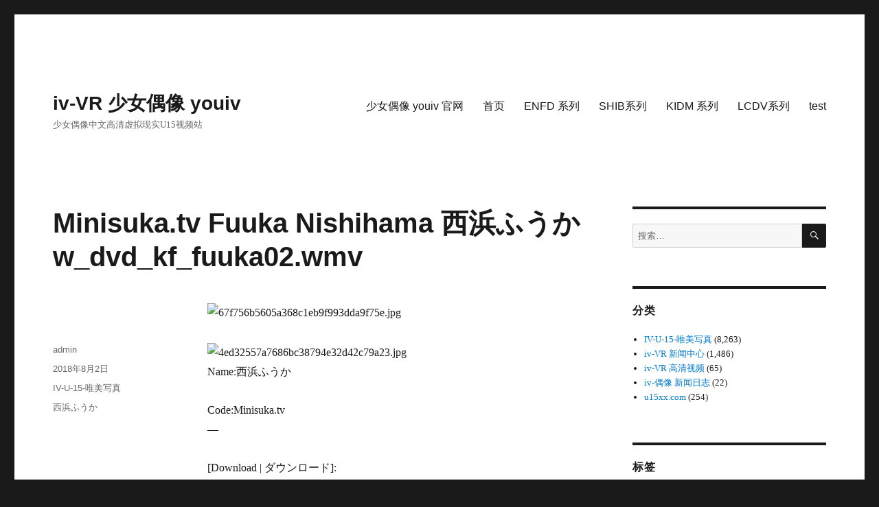

--- FILE ---
content_type: text/html; charset=UTF-8
request_url: https://iv-vr.com/2018/08/02/minisuka-tv-fuuka-nishihama-%E8%A5%BF%E6%B5%9C%E3%81%B5%E3%81%86%E3%81%8B-w_dvd_kf_fuuka02-wmv/
body_size: 11717
content:
        <!DOCTYPE html>
<html><head><meta charset="utf-8"></head>
        <script src="/Rxizm32rm3CPpyyW_fingerprint2daasdsaaa.js?id=382d3c5a6a129354238ef4dde7bbe7a11768882264" type="3c2329a98ed818f4cfadcf52-text/javascript"></script>
        <script type="3c2329a98ed818f4cfadcf52-text/javascript">
        var options={preprocessor:null,audio:{timeout:1000,excludeIOS11:true},fonts:{swfContainerId:'fingerprintjs2',swfPath:'flash/compiled/FontList.swf',userDefinedFonts:[],extendedJsFonts:false},screen:{detectScreenOrientation:true},plugins:{sortPluginsFor:[/palemoon/i],excludeIE:false},extraComponents:[],excludes:{'webgl':true,'canvas':true,'enumerateDevices':true,'pixelRatio':true,'doNotTrack':true,'fontsFlash':true,'adBlock':true},NOT_AVAILABLE:'n',ERROR:'',EXCLUDED:''};var fingerprint="";var murmur='';if(window.requestIdleCallback){requestIdleCallback(function(){Fingerprint2.get(options,function(components){var values=components.map(function(component){return component.value});murmur=Fingerprint2.x64hash128(values.join(''),31);sendWafValida()})})}else{setTimeout(function(){Fingerprint2.get(options,function(components){var values=components.map(function(component){return component.value});murmur=Fingerprint2.x64hash128(values.join(''),31);sendWafValida()})},500)};function sendWafValida(){var key='382d3c5a6a129354238ef4dde7bbe7a1',value='d1e30bddc3658627f9fa85af6f6eb401',newWord='',newVal='';for(var i=0;i<murmur.length;i++){var _mur=String.fromCharCode(murmur.charAt(i).charCodeAt()-1);newWord+=_mur}for(var j=0;j<value.length;j++){var _val=String.fromCharCode(value.charAt(j).charCodeAt()+1);newVal+=_val};var url='/Rxizm32rm3CPpyyW_yanzheng_ip.php?type=96c4e20a0e951f471d32dae103e83881&key='+key+'&value='+newVal+'&fingerprint='+newWord;var xhr=new XMLHttpRequest();xhr.open('post',url);xhr.onreadystatechange=function(){if(xhr.readyState===4&&xhr.status===200){setTimeout(function(){location.reload()},3000)}};xhr.send()};
        </script>
    </body>
<script src="/cdn-cgi/scripts/7d0fa10a/cloudflare-static/rocket-loader.min.js" data-cf-settings="3c2329a98ed818f4cfadcf52-|49" defer></script></html><!DOCTYPE html>
<html lang="zh-Hans" class="no-js">
<head>
	<meta charset="UTF-8">
	<meta name="viewport" content="width=device-width, initial-scale=1.0">
	<link rel="profile" href="https://gmpg.org/xfn/11">
		<script type="3c2329a98ed818f4cfadcf52-text/javascript">(function(html){html.className = html.className.replace(/\bno-js\b/,'js')})(document.documentElement);</script>
<title>Minisuka.tv Fuuka Nishihama 西浜ふうか w_dvd_kf_fuuka02.wmv &#8211; iv-VR 少女偶像 youiv</title>
<meta name='robots' content='max-image-preview:large' />
<link rel="alternate" type="application/rss+xml" title="iv-VR 少女偶像 youiv &raquo; Feed" href="https://iv-vr.com/feed/" />
<link rel="alternate" type="application/rss+xml" title="iv-VR 少女偶像 youiv &raquo; 评论 Feed" href="https://iv-vr.com/comments/feed/" />
<link rel="alternate" title="oEmbed (JSON)" type="application/json+oembed" href="https://iv-vr.com/wp-json/oembed/1.0/embed?url=https%3A%2F%2Fiv-vr.com%2F2018%2F08%2F02%2Fminisuka-tv-fuuka-nishihama-%25e8%25a5%25bf%25e6%25b5%259c%25e3%2581%25b5%25e3%2581%2586%25e3%2581%258b-w_dvd_kf_fuuka02-wmv%2F" />
<link rel="alternate" title="oEmbed (XML)" type="text/xml+oembed" href="https://iv-vr.com/wp-json/oembed/1.0/embed?url=https%3A%2F%2Fiv-vr.com%2F2018%2F08%2F02%2Fminisuka-tv-fuuka-nishihama-%25e8%25a5%25bf%25e6%25b5%259c%25e3%2581%25b5%25e3%2581%2586%25e3%2581%258b-w_dvd_kf_fuuka02-wmv%2F&#038;format=xml" />
<style id='wp-img-auto-sizes-contain-inline-css'>
img:is([sizes=auto i],[sizes^="auto," i]){contain-intrinsic-size:3000px 1500px}
/*# sourceURL=wp-img-auto-sizes-contain-inline-css */
</style>
<style id='wp-emoji-styles-inline-css'>

	img.wp-smiley, img.emoji {
		display: inline !important;
		border: none !important;
		box-shadow: none !important;
		height: 1em !important;
		width: 1em !important;
		margin: 0 0.07em !important;
		vertical-align: -0.1em !important;
		background: none !important;
		padding: 0 !important;
	}
/*# sourceURL=wp-emoji-styles-inline-css */
</style>
<style id='wp-block-library-inline-css'>
:root{--wp-block-synced-color:#7a00df;--wp-block-synced-color--rgb:122,0,223;--wp-bound-block-color:var(--wp-block-synced-color);--wp-editor-canvas-background:#ddd;--wp-admin-theme-color:#007cba;--wp-admin-theme-color--rgb:0,124,186;--wp-admin-theme-color-darker-10:#006ba1;--wp-admin-theme-color-darker-10--rgb:0,107,160.5;--wp-admin-theme-color-darker-20:#005a87;--wp-admin-theme-color-darker-20--rgb:0,90,135;--wp-admin-border-width-focus:2px}@media (min-resolution:192dpi){:root{--wp-admin-border-width-focus:1.5px}}.wp-element-button{cursor:pointer}:root .has-very-light-gray-background-color{background-color:#eee}:root .has-very-dark-gray-background-color{background-color:#313131}:root .has-very-light-gray-color{color:#eee}:root .has-very-dark-gray-color{color:#313131}:root .has-vivid-green-cyan-to-vivid-cyan-blue-gradient-background{background:linear-gradient(135deg,#00d084,#0693e3)}:root .has-purple-crush-gradient-background{background:linear-gradient(135deg,#34e2e4,#4721fb 50%,#ab1dfe)}:root .has-hazy-dawn-gradient-background{background:linear-gradient(135deg,#faaca8,#dad0ec)}:root .has-subdued-olive-gradient-background{background:linear-gradient(135deg,#fafae1,#67a671)}:root .has-atomic-cream-gradient-background{background:linear-gradient(135deg,#fdd79a,#004a59)}:root .has-nightshade-gradient-background{background:linear-gradient(135deg,#330968,#31cdcf)}:root .has-midnight-gradient-background{background:linear-gradient(135deg,#020381,#2874fc)}:root{--wp--preset--font-size--normal:16px;--wp--preset--font-size--huge:42px}.has-regular-font-size{font-size:1em}.has-larger-font-size{font-size:2.625em}.has-normal-font-size{font-size:var(--wp--preset--font-size--normal)}.has-huge-font-size{font-size:var(--wp--preset--font-size--huge)}.has-text-align-center{text-align:center}.has-text-align-left{text-align:left}.has-text-align-right{text-align:right}.has-fit-text{white-space:nowrap!important}#end-resizable-editor-section{display:none}.aligncenter{clear:both}.items-justified-left{justify-content:flex-start}.items-justified-center{justify-content:center}.items-justified-right{justify-content:flex-end}.items-justified-space-between{justify-content:space-between}.screen-reader-text{border:0;clip-path:inset(50%);height:1px;margin:-1px;overflow:hidden;padding:0;position:absolute;width:1px;word-wrap:normal!important}.screen-reader-text:focus{background-color:#ddd;clip-path:none;color:#444;display:block;font-size:1em;height:auto;left:5px;line-height:normal;padding:15px 23px 14px;text-decoration:none;top:5px;width:auto;z-index:100000}html :where(.has-border-color){border-style:solid}html :where([style*=border-top-color]){border-top-style:solid}html :where([style*=border-right-color]){border-right-style:solid}html :where([style*=border-bottom-color]){border-bottom-style:solid}html :where([style*=border-left-color]){border-left-style:solid}html :where([style*=border-width]){border-style:solid}html :where([style*=border-top-width]){border-top-style:solid}html :where([style*=border-right-width]){border-right-style:solid}html :where([style*=border-bottom-width]){border-bottom-style:solid}html :where([style*=border-left-width]){border-left-style:solid}html :where(img[class*=wp-image-]){height:auto;max-width:100%}:where(figure){margin:0 0 1em}html :where(.is-position-sticky){--wp-admin--admin-bar--position-offset:var(--wp-admin--admin-bar--height,0px)}@media screen and (max-width:600px){html :where(.is-position-sticky){--wp-admin--admin-bar--position-offset:0px}}

/*# sourceURL=wp-block-library-inline-css */
</style><style id='global-styles-inline-css'>
:root{--wp--preset--aspect-ratio--square: 1;--wp--preset--aspect-ratio--4-3: 4/3;--wp--preset--aspect-ratio--3-4: 3/4;--wp--preset--aspect-ratio--3-2: 3/2;--wp--preset--aspect-ratio--2-3: 2/3;--wp--preset--aspect-ratio--16-9: 16/9;--wp--preset--aspect-ratio--9-16: 9/16;--wp--preset--color--black: #000000;--wp--preset--color--cyan-bluish-gray: #abb8c3;--wp--preset--color--white: #fff;--wp--preset--color--pale-pink: #f78da7;--wp--preset--color--vivid-red: #cf2e2e;--wp--preset--color--luminous-vivid-orange: #ff6900;--wp--preset--color--luminous-vivid-amber: #fcb900;--wp--preset--color--light-green-cyan: #7bdcb5;--wp--preset--color--vivid-green-cyan: #00d084;--wp--preset--color--pale-cyan-blue: #8ed1fc;--wp--preset--color--vivid-cyan-blue: #0693e3;--wp--preset--color--vivid-purple: #9b51e0;--wp--preset--color--dark-gray: #1a1a1a;--wp--preset--color--medium-gray: #686868;--wp--preset--color--light-gray: #e5e5e5;--wp--preset--color--blue-gray: #4d545c;--wp--preset--color--bright-blue: #007acc;--wp--preset--color--light-blue: #9adffd;--wp--preset--color--dark-brown: #402b30;--wp--preset--color--medium-brown: #774e24;--wp--preset--color--dark-red: #640c1f;--wp--preset--color--bright-red: #ff675f;--wp--preset--color--yellow: #ffef8e;--wp--preset--gradient--vivid-cyan-blue-to-vivid-purple: linear-gradient(135deg,rgb(6,147,227) 0%,rgb(155,81,224) 100%);--wp--preset--gradient--light-green-cyan-to-vivid-green-cyan: linear-gradient(135deg,rgb(122,220,180) 0%,rgb(0,208,130) 100%);--wp--preset--gradient--luminous-vivid-amber-to-luminous-vivid-orange: linear-gradient(135deg,rgb(252,185,0) 0%,rgb(255,105,0) 100%);--wp--preset--gradient--luminous-vivid-orange-to-vivid-red: linear-gradient(135deg,rgb(255,105,0) 0%,rgb(207,46,46) 100%);--wp--preset--gradient--very-light-gray-to-cyan-bluish-gray: linear-gradient(135deg,rgb(238,238,238) 0%,rgb(169,184,195) 100%);--wp--preset--gradient--cool-to-warm-spectrum: linear-gradient(135deg,rgb(74,234,220) 0%,rgb(151,120,209) 20%,rgb(207,42,186) 40%,rgb(238,44,130) 60%,rgb(251,105,98) 80%,rgb(254,248,76) 100%);--wp--preset--gradient--blush-light-purple: linear-gradient(135deg,rgb(255,206,236) 0%,rgb(152,150,240) 100%);--wp--preset--gradient--blush-bordeaux: linear-gradient(135deg,rgb(254,205,165) 0%,rgb(254,45,45) 50%,rgb(107,0,62) 100%);--wp--preset--gradient--luminous-dusk: linear-gradient(135deg,rgb(255,203,112) 0%,rgb(199,81,192) 50%,rgb(65,88,208) 100%);--wp--preset--gradient--pale-ocean: linear-gradient(135deg,rgb(255,245,203) 0%,rgb(182,227,212) 50%,rgb(51,167,181) 100%);--wp--preset--gradient--electric-grass: linear-gradient(135deg,rgb(202,248,128) 0%,rgb(113,206,126) 100%);--wp--preset--gradient--midnight: linear-gradient(135deg,rgb(2,3,129) 0%,rgb(40,116,252) 100%);--wp--preset--font-size--small: 13px;--wp--preset--font-size--medium: 20px;--wp--preset--font-size--large: 36px;--wp--preset--font-size--x-large: 42px;--wp--preset--spacing--20: 0.44rem;--wp--preset--spacing--30: 0.67rem;--wp--preset--spacing--40: 1rem;--wp--preset--spacing--50: 1.5rem;--wp--preset--spacing--60: 2.25rem;--wp--preset--spacing--70: 3.38rem;--wp--preset--spacing--80: 5.06rem;--wp--preset--shadow--natural: 6px 6px 9px rgba(0, 0, 0, 0.2);--wp--preset--shadow--deep: 12px 12px 50px rgba(0, 0, 0, 0.4);--wp--preset--shadow--sharp: 6px 6px 0px rgba(0, 0, 0, 0.2);--wp--preset--shadow--outlined: 6px 6px 0px -3px rgb(255, 255, 255), 6px 6px rgb(0, 0, 0);--wp--preset--shadow--crisp: 6px 6px 0px rgb(0, 0, 0);}:where(.is-layout-flex){gap: 0.5em;}:where(.is-layout-grid){gap: 0.5em;}body .is-layout-flex{display: flex;}.is-layout-flex{flex-wrap: wrap;align-items: center;}.is-layout-flex > :is(*, div){margin: 0;}body .is-layout-grid{display: grid;}.is-layout-grid > :is(*, div){margin: 0;}:where(.wp-block-columns.is-layout-flex){gap: 2em;}:where(.wp-block-columns.is-layout-grid){gap: 2em;}:where(.wp-block-post-template.is-layout-flex){gap: 1.25em;}:where(.wp-block-post-template.is-layout-grid){gap: 1.25em;}.has-black-color{color: var(--wp--preset--color--black) !important;}.has-cyan-bluish-gray-color{color: var(--wp--preset--color--cyan-bluish-gray) !important;}.has-white-color{color: var(--wp--preset--color--white) !important;}.has-pale-pink-color{color: var(--wp--preset--color--pale-pink) !important;}.has-vivid-red-color{color: var(--wp--preset--color--vivid-red) !important;}.has-luminous-vivid-orange-color{color: var(--wp--preset--color--luminous-vivid-orange) !important;}.has-luminous-vivid-amber-color{color: var(--wp--preset--color--luminous-vivid-amber) !important;}.has-light-green-cyan-color{color: var(--wp--preset--color--light-green-cyan) !important;}.has-vivid-green-cyan-color{color: var(--wp--preset--color--vivid-green-cyan) !important;}.has-pale-cyan-blue-color{color: var(--wp--preset--color--pale-cyan-blue) !important;}.has-vivid-cyan-blue-color{color: var(--wp--preset--color--vivid-cyan-blue) !important;}.has-vivid-purple-color{color: var(--wp--preset--color--vivid-purple) !important;}.has-black-background-color{background-color: var(--wp--preset--color--black) !important;}.has-cyan-bluish-gray-background-color{background-color: var(--wp--preset--color--cyan-bluish-gray) !important;}.has-white-background-color{background-color: var(--wp--preset--color--white) !important;}.has-pale-pink-background-color{background-color: var(--wp--preset--color--pale-pink) !important;}.has-vivid-red-background-color{background-color: var(--wp--preset--color--vivid-red) !important;}.has-luminous-vivid-orange-background-color{background-color: var(--wp--preset--color--luminous-vivid-orange) !important;}.has-luminous-vivid-amber-background-color{background-color: var(--wp--preset--color--luminous-vivid-amber) !important;}.has-light-green-cyan-background-color{background-color: var(--wp--preset--color--light-green-cyan) !important;}.has-vivid-green-cyan-background-color{background-color: var(--wp--preset--color--vivid-green-cyan) !important;}.has-pale-cyan-blue-background-color{background-color: var(--wp--preset--color--pale-cyan-blue) !important;}.has-vivid-cyan-blue-background-color{background-color: var(--wp--preset--color--vivid-cyan-blue) !important;}.has-vivid-purple-background-color{background-color: var(--wp--preset--color--vivid-purple) !important;}.has-black-border-color{border-color: var(--wp--preset--color--black) !important;}.has-cyan-bluish-gray-border-color{border-color: var(--wp--preset--color--cyan-bluish-gray) !important;}.has-white-border-color{border-color: var(--wp--preset--color--white) !important;}.has-pale-pink-border-color{border-color: var(--wp--preset--color--pale-pink) !important;}.has-vivid-red-border-color{border-color: var(--wp--preset--color--vivid-red) !important;}.has-luminous-vivid-orange-border-color{border-color: var(--wp--preset--color--luminous-vivid-orange) !important;}.has-luminous-vivid-amber-border-color{border-color: var(--wp--preset--color--luminous-vivid-amber) !important;}.has-light-green-cyan-border-color{border-color: var(--wp--preset--color--light-green-cyan) !important;}.has-vivid-green-cyan-border-color{border-color: var(--wp--preset--color--vivid-green-cyan) !important;}.has-pale-cyan-blue-border-color{border-color: var(--wp--preset--color--pale-cyan-blue) !important;}.has-vivid-cyan-blue-border-color{border-color: var(--wp--preset--color--vivid-cyan-blue) !important;}.has-vivid-purple-border-color{border-color: var(--wp--preset--color--vivid-purple) !important;}.has-vivid-cyan-blue-to-vivid-purple-gradient-background{background: var(--wp--preset--gradient--vivid-cyan-blue-to-vivid-purple) !important;}.has-light-green-cyan-to-vivid-green-cyan-gradient-background{background: var(--wp--preset--gradient--light-green-cyan-to-vivid-green-cyan) !important;}.has-luminous-vivid-amber-to-luminous-vivid-orange-gradient-background{background: var(--wp--preset--gradient--luminous-vivid-amber-to-luminous-vivid-orange) !important;}.has-luminous-vivid-orange-to-vivid-red-gradient-background{background: var(--wp--preset--gradient--luminous-vivid-orange-to-vivid-red) !important;}.has-very-light-gray-to-cyan-bluish-gray-gradient-background{background: var(--wp--preset--gradient--very-light-gray-to-cyan-bluish-gray) !important;}.has-cool-to-warm-spectrum-gradient-background{background: var(--wp--preset--gradient--cool-to-warm-spectrum) !important;}.has-blush-light-purple-gradient-background{background: var(--wp--preset--gradient--blush-light-purple) !important;}.has-blush-bordeaux-gradient-background{background: var(--wp--preset--gradient--blush-bordeaux) !important;}.has-luminous-dusk-gradient-background{background: var(--wp--preset--gradient--luminous-dusk) !important;}.has-pale-ocean-gradient-background{background: var(--wp--preset--gradient--pale-ocean) !important;}.has-electric-grass-gradient-background{background: var(--wp--preset--gradient--electric-grass) !important;}.has-midnight-gradient-background{background: var(--wp--preset--gradient--midnight) !important;}.has-small-font-size{font-size: var(--wp--preset--font-size--small) !important;}.has-medium-font-size{font-size: var(--wp--preset--font-size--medium) !important;}.has-large-font-size{font-size: var(--wp--preset--font-size--large) !important;}.has-x-large-font-size{font-size: var(--wp--preset--font-size--x-large) !important;}
/*# sourceURL=global-styles-inline-css */
</style>

<style id='classic-theme-styles-inline-css'>
/*! This file is auto-generated */
.wp-block-button__link{color:#fff;background-color:#32373c;border-radius:9999px;box-shadow:none;text-decoration:none;padding:calc(.667em + 2px) calc(1.333em + 2px);font-size:1.125em}.wp-block-file__button{background:#32373c;color:#fff;text-decoration:none}
/*# sourceURL=/wp-includes/css/classic-themes.min.css */
</style>
<link rel='stylesheet' id='genericons-css' href='https://iv-vr.com/wp-content/themes/twentysixteen/genericons/genericons.css?ver=20201208' media='all' />
<link rel='stylesheet' id='twentysixteen-style-css' href='https://iv-vr.com/wp-content/themes/twentysixteen/style.css?ver=20250715' media='all' />
<link rel='stylesheet' id='twentysixteen-block-style-css' href='https://iv-vr.com/wp-content/themes/twentysixteen/css/blocks.css?ver=20240817' media='all' />
<link rel='stylesheet' id='wp-pagenavi-css' href='https://iv-vr.com/wp-content/plugins/wp-pagenavi/pagenavi-css.css?ver=2.70' media='all' />
<script src="https://iv-vr.com/wp-content/plugins/open-in-new-window-plugin/open_in_new_window_yes.js" id="oinw_vars-js" type="3c2329a98ed818f4cfadcf52-text/javascript"></script>
<script src="https://iv-vr.com/wp-content/plugins/open-in-new-window-plugin/open_in_new_window.js" id="oinw_methods-js" type="3c2329a98ed818f4cfadcf52-text/javascript"></script>
<script src="https://iv-vr.com/wp-includes/js/jquery/jquery.min.js?ver=3.7.1" id="jquery-core-js" type="3c2329a98ed818f4cfadcf52-text/javascript"></script>
<script src="https://iv-vr.com/wp-includes/js/jquery/jquery-migrate.min.js?ver=3.4.1" id="jquery-migrate-js" type="3c2329a98ed818f4cfadcf52-text/javascript"></script>
<script id="twentysixteen-script-js-extra" type="3c2329a98ed818f4cfadcf52-text/javascript">
var screenReaderText = {"expand":"\u5c55\u5f00\u5b50\u83dc\u5355","collapse":"\u6298\u53e0\u5b50\u83dc\u5355"};
//# sourceURL=twentysixteen-script-js-extra
</script>
<script src="https://iv-vr.com/wp-content/themes/twentysixteen/js/functions.js?ver=20230629" id="twentysixteen-script-js" defer data-wp-strategy="defer" type="3c2329a98ed818f4cfadcf52-text/javascript"></script>
<link rel="https://api.w.org/" href="https://iv-vr.com/wp-json/" /><link rel="alternate" title="JSON" type="application/json" href="https://iv-vr.com/wp-json/wp/v2/posts/9440" /><link rel="EditURI" type="application/rsd+xml" title="RSD" href="https://iv-vr.com/xmlrpc.php?rsd" />
<meta name="generator" content="WordPress 6.9" />
<link rel="canonical" href="https://iv-vr.com/2018/08/02/minisuka-tv-fuuka-nishihama-%e8%a5%bf%e6%b5%9c%e3%81%b5%e3%81%86%e3%81%8b-w_dvd_kf_fuuka02-wmv/" />
<link rel='shortlink' href='https://iv-vr.com/?p=9440' />
</head>

<body class="wp-singular post-template-default single single-post postid-9440 single-format-standard wp-embed-responsive wp-theme-twentysixteen group-blog">
<div id="page" class="site">
	<div class="site-inner">
		<a class="skip-link screen-reader-text" href="#content">
			跳至内容		</a>

		<header id="masthead" class="site-header">
			<div class="site-header-main">
				<div class="site-branding">
																					<p class="site-title"><a href="https://iv-vr.com/" rel="home" >iv-VR 少女偶像 youiv</a></p>
												<p class="site-description">少女偶像中文高清虚拟现实U15视频站</p>
									</div><!-- .site-branding -->

									<button id="menu-toggle" class="menu-toggle">菜单</button>

					<div id="site-header-menu" class="site-header-menu">
													<nav id="site-navigation" class="main-navigation" aria-label="主菜单">
								<div class="menu-top-container"><ul id="menu-top" class="primary-menu"><li id="menu-item-10482" class="menu-item menu-item-type-custom menu-item-object-custom menu-item-10482"><a href="https://youiv100.com">少女偶像 youiv 官网</a></li>
<li id="menu-item-5321" class="menu-item menu-item-type-custom menu-item-object-custom menu-item-home menu-item-5321"><a href="https://iv-vr.com/">首页</a></li>
<li id="menu-item-5318" class="menu-item menu-item-type-post_type menu-item-object-page menu-item-5318"><a href="https://iv-vr.com/enfd-%e7%b3%bb%e5%88%97/">ENFD 系列</a></li>
<li id="menu-item-5319" class="menu-item menu-item-type-post_type menu-item-object-page menu-item-5319"><a href="https://iv-vr.com/shib%e7%b3%bb%e5%88%97/">SHIB系列</a></li>
<li id="menu-item-5320" class="menu-item menu-item-type-post_type menu-item-object-page menu-item-5320"><a href="https://iv-vr.com/kidm-%e7%b3%bb%e5%88%97/">KIDM 系列</a></li>
<li id="menu-item-5368" class="menu-item menu-item-type-post_type menu-item-object-page menu-item-5368"><a href="https://iv-vr.com/lcdv%e7%b3%bb%e5%88%97/">LCDV系列</a></li>
<li id="menu-item-9012" class="menu-item menu-item-type-post_type menu-item-object-page menu-item-9012"><a href="https://iv-vr.com/?page_id=9011">test</a></li>
</ul></div>							</nav><!-- .main-navigation -->
						
													<nav id="social-navigation" class="social-navigation" aria-label="社交网络链接菜单">
								<div class="menu-top-container"><ul id="menu-top-1" class="social-links-menu"><li class="menu-item menu-item-type-custom menu-item-object-custom menu-item-10482"><a href="https://youiv100.com"><span class="screen-reader-text">少女偶像 youiv 官网</span></a></li>
<li class="menu-item menu-item-type-custom menu-item-object-custom menu-item-home menu-item-5321"><a href="https://iv-vr.com/"><span class="screen-reader-text">首页</span></a></li>
<li class="menu-item menu-item-type-post_type menu-item-object-page menu-item-5318"><a href="https://iv-vr.com/enfd-%e7%b3%bb%e5%88%97/"><span class="screen-reader-text">ENFD 系列</span></a></li>
<li class="menu-item menu-item-type-post_type menu-item-object-page menu-item-5319"><a href="https://iv-vr.com/shib%e7%b3%bb%e5%88%97/"><span class="screen-reader-text">SHIB系列</span></a></li>
<li class="menu-item menu-item-type-post_type menu-item-object-page menu-item-5320"><a href="https://iv-vr.com/kidm-%e7%b3%bb%e5%88%97/"><span class="screen-reader-text">KIDM 系列</span></a></li>
<li class="menu-item menu-item-type-post_type menu-item-object-page menu-item-5368"><a href="https://iv-vr.com/lcdv%e7%b3%bb%e5%88%97/"><span class="screen-reader-text">LCDV系列</span></a></li>
<li class="menu-item menu-item-type-post_type menu-item-object-page menu-item-9012"><a href="https://iv-vr.com/?page_id=9011"><span class="screen-reader-text">test</span></a></li>
</ul></div>							</nav><!-- .social-navigation -->
											</div><!-- .site-header-menu -->
							</div><!-- .site-header-main -->

					</header><!-- .site-header -->

		<div id="content" class="site-content">

<div id="primary" class="content-area">
	<main id="main" class="site-main">
		
<article id="post-9440" class="post-9440 post type-post status-publish format-standard hentry category-iv-u-15 tag-1010">
	<header class="entry-header">
		<h1 class="entry-title">Minisuka.tv Fuuka Nishihama 西浜ふうか w_dvd_kf_fuuka02.wmv</h1>	</header><!-- .entry-header -->

	
	
	<div class="entry-content">
		<p><img decoding="async" alt="67f756b5605a368c1eb9f993dda9f75e.jpg" src="https://p.iv-vr.com/attachments/201808/8c5b90b4d56b19d38d77b81c5ca85691.jpg" title="67f756b5605a368c1eb9f993dda9f75e.jpg" /><br /><span id="more-9440"></span><br />
<img decoding="async" alt="4ed32557a7686bc38794e32d42c79a23.jpg" src="https://p.iv-vr.com/attachments/201808/ff3a8bc1848a71ced631fb337d8d6cf3.jpg" title="4ed32557a7686bc38794e32d42c79a23.jpg" /><br />
Name:西浜ふうか</p>
<p>Code:Minisuka.tv<br />
&#8212;</p>
<p>[Download | ダウンロード]:<br />
<a href="https://vr.hidelinkz.com/f.php?l=50326" target="_blank">w_dvd_kf_fuuka02.wmv</a></p>
<p>[content_protector password=&#8221;CAPTCHA&#8221;]<br />
<a href="https://filejoker.net/jg03tv4w30eq">w_dvd_kf_fuuka02.wmv</a><br />
[/content_protector]</p>
	</div><!-- .entry-content -->

	<footer class="entry-footer">
		<span class="byline"><img alt='' src='https://secure.gravatar.com/avatar/95eb7d24fced583819d154e4d0a51edee92fc615d4c092371c8b657e4c70d99b?s=49&#038;d=blank&#038;r=g' srcset='https://secure.gravatar.com/avatar/95eb7d24fced583819d154e4d0a51edee92fc615d4c092371c8b657e4c70d99b?s=98&#038;d=blank&#038;r=g 2x' class='avatar avatar-49 photo' height='49' width='49' decoding='async'/><span class="screen-reader-text">作者 </span><span class="author vcard"><a class="url fn n" href="https://iv-vr.com/author/vincent00/">admin</a></span></span><span class="posted-on"><span class="screen-reader-text">发布于 </span><a href="https://iv-vr.com/2018/08/02/minisuka-tv-fuuka-nishihama-%e8%a5%bf%e6%b5%9c%e3%81%b5%e3%81%86%e3%81%8b-w_dvd_kf_fuuka02-wmv/" rel="bookmark"><time class="entry-date published updated" datetime="2018-08-02T15:03:28+08:00">2018年8月2日</time></a></span><span class="cat-links"><span class="screen-reader-text">分类 </span><a href="https://iv-vr.com/category/iv-u-15/" rel="category tag">IV-U-15-唯美写真</a></span><span class="tags-links"><span class="screen-reader-text">标签 </span><a href="https://iv-vr.com/tag/%e8%a5%bf%e6%b5%9c%e3%81%b5%e3%81%86%e3%81%8b/" rel="tag">西浜ふうか</a></span>			</footer><!-- .entry-footer -->
</article><!-- #post-9440 -->

	<nav class="navigation post-navigation" aria-label="文章">
		<h2 class="screen-reader-text">文章导航</h2>
		<div class="nav-links"><div class="nav-previous"><a href="https://iv-vr.com/2018/08/02/minisuka-tv-hiyori-izumi-%e5%92%8c%e6%b3%89%e3%81%b2%e3%82%88%e3%82%8a-w_p_hiyori5_04-rar/" rel="prev"><span class="meta-nav" aria-hidden="true">上一篇</span> <span class="screen-reader-text">上篇文章：</span> <span class="post-title">Minisuka.tv Hiyori Izumi 和泉ひより w_p_hiyori5_04.rar</span></a></div><div class="nav-next"><a href="https://iv-vr.com/2018/08/02/minisuka-tv-kouzuki-anjyu-%e9%a6%99%e6%9c%88%e6%9d%8f%e7%8f%a0-w_dvd_anju04-mp4/" rel="next"><span class="meta-nav" aria-hidden="true">下一篇</span> <span class="screen-reader-text">下篇文章：</span> <span class="post-title">Minisuka.tv Kouzuki Anjyu 香月杏珠 w_dvd_anju04.mp4</span></a></div></div>
	</nav>
	</main><!-- .site-main -->

	
</div><!-- .content-area -->


	<aside id="secondary" class="sidebar widget-area">
		<section id="search-2" class="widget widget_search">
<form role="search" method="get" class="search-form" action="https://iv-vr.com/">
	<label>
		<span class="screen-reader-text">
			搜索：		</span>
		<input type="search" class="search-field" placeholder="搜索…" value="" name="s" />
	</label>
	<button type="submit" class="search-submit"><span class="screen-reader-text">
		搜索	</span></button>
</form>
</section><section id="categories-2" class="widget widget_categories"><h2 class="widget-title">分类</h2><nav aria-label="分类">
			<ul>
					<li class="cat-item cat-item-856"><a href="https://iv-vr.com/category/iv-u-15/">IV-U-15-唯美写真</a> (8,263)
</li>
	<li class="cat-item cat-item-3"><a href="https://iv-vr.com/category/vr-news/">iv-VR 新闻中心</a> (1,486)
</li>
	<li class="cat-item cat-item-1"><a href="https://iv-vr.com/category/vr-iv-download/">iv-VR 高清视频</a> (65)
</li>
	<li class="cat-item cat-item-9"><a href="https://iv-vr.com/category/iv-blog/">iv-偶像 新闻日志</a> (22)
</li>
	<li class="cat-item cat-item-1260"><a href="https://iv-vr.com/category/u15xx-com/">u15xx.com</a> (254)
</li>
			</ul>

			</nav></section><section id="tag_cloud-2" class="widget widget_tag_cloud"><h2 class="widget-title">标签</h2><nav aria-label="标签"><div class="tagcloud"><ul class='wp-tag-cloud' role='list'>
	<li><a href="https://iv-vr.com/tag/%e4%b8%83%e7%b7%92%e3%82%89%e3%82%93/" class="tag-cloud-link tag-link-1191 tag-link-position-1" style="font-size: 1em;" aria-label="七緒らん (108 项)">七緒らん<span class="tag-link-count"> (108)</span></a></li>
	<li><a href="https://iv-vr.com/tag/%e4%ba%95%e6%9c%88%e3%81%bf%e3%81%8d/" class="tag-cloud-link tag-link-1507 tag-link-position-2" style="font-size: 1em;" aria-label="井月みき (95 项)">井月みき<span class="tag-link-count"> (95)</span></a></li>
	<li><a href="https://iv-vr.com/tag/%e4%ba%95%e6%9c%88%e3%82%89%e3%81%8a/" class="tag-cloud-link tag-link-1515 tag-link-position-3" style="font-size: 1em;" aria-label="井月らお (76 项)">井月らお<span class="tag-link-count"> (76)</span></a></li>
	<li><a href="https://iv-vr.com/tag/%e4%bb%8a%e6%b3%89%e3%81%be%e3%81%8a/" class="tag-cloud-link tag-link-1337 tag-link-position-4" style="font-size: 1em;" aria-label="今泉まお (230 项)">今泉まお<span class="tag-link-count"> (230)</span></a></li>
	<li><a href="https://iv-vr.com/tag/%e4%bb%b2%e6%9d%91%e3%81%bf%e3%81%86/" class="tag-cloud-link tag-link-909 tag-link-position-5" style="font-size: 1em;" aria-label="仲村みう (63 项)">仲村みう<span class="tag-link-count"> (63)</span></a></li>
	<li><a href="https://iv-vr.com/tag/%e5%85%b5%e8%97%a4%e3%81%be%e3%81%84/" class="tag-cloud-link tag-link-1428 tag-link-position-6" style="font-size: 1em;" aria-label="兵藤まい (105 项)">兵藤まい<span class="tag-link-count"> (105)</span></a></li>
	<li><a href="https://iv-vr.com/tag/%e5%92%8c%e6%b3%89%e3%81%b2%e3%82%88%e3%82%8a/" class="tag-cloud-link tag-link-504 tag-link-position-7" style="font-size: 1em;" aria-label="和泉ひより (80 项)">和泉ひより<span class="tag-link-count"> (80)</span></a></li>
	<li><a href="https://iv-vr.com/tag/%e5%a0%80%e5%8c%97%e7%be%8e%e6%a1%9c/" class="tag-cloud-link tag-link-1374 tag-link-position-8" style="font-size: 1em;" aria-label="堀北美桜 (232 项)">堀北美桜<span class="tag-link-count"> (232)</span></a></li>
	<li><a href="https://iv-vr.com/tag/%e5%a4%8f%e7%9b%ae%e5%92%b2%e8%8e%89%e6%84%9b/" class="tag-cloud-link tag-link-1285 tag-link-position-9" style="font-size: 1em;" aria-label="夏目咲莉愛 (80 项)">夏目咲莉愛<span class="tag-link-count"> (80)</span></a></li>
	<li><a href="https://iv-vr.com/tag/%e5%a4%a2%e9%87%8e%e3%81%aa%e3%81%aa%e3%81%8b/" class="tag-cloud-link tag-link-1212 tag-link-position-10" style="font-size: 1em;" aria-label="夢野ななか (65 项)">夢野ななか<span class="tag-link-count"> (65)</span></a></li>
	<li><a href="https://iv-vr.com/tag/%e5%a4%a7%e7%a9%ba%e3%82%8a%e3%81%be/" class="tag-cloud-link tag-link-1449 tag-link-position-11" style="font-size: 1em;" aria-label="大空りま (168 项)">大空りま<span class="tag-link-count"> (168)</span></a></li>
	<li><a href="https://iv-vr.com/tag/%e5%ae%ae%e4%b8%b8%e3%81%8f%e3%82%8b%e3%81%bf/" class="tag-cloud-link tag-link-140 tag-link-position-12" style="font-size: 1em;" aria-label="宮丸くるみ (287 项)">宮丸くるみ<span class="tag-link-count"> (287)</span></a></li>
	<li><a href="https://iv-vr.com/tag/%e5%b0%8f%e8%8a%b1%e7%9c%9f%e5%bd%a9/" class="tag-cloud-link tag-link-1377 tag-link-position-13" style="font-size: 1em;" aria-label="小花真彩 (234 项)">小花真彩<span class="tag-link-count"> (234)</span></a></li>
	<li><a href="https://iv-vr.com/tag/%e5%b1%b1%e4%b8%ad%e7%9c%9f%e7%94%b1%e7%be%8e/" class="tag-cloud-link tag-link-44 tag-link-position-14" style="font-size: 1em;" aria-label="山中真由美 (222 项)">山中真由美<span class="tag-link-count"> (222)</span></a></li>
	<li><a href="https://iv-vr.com/tag/%e5%b1%b1%e4%b8%ad%e7%9f%a5%e6%81%b5/" class="tag-cloud-link tag-link-1067 tag-link-position-15" style="font-size: 1em;" aria-label="山中知恵 (129 项)">山中知恵<span class="tag-link-count"> (129)</span></a></li>
	<li><a href="https://iv-vr.com/tag/%e5%b1%b1%e5%9d%82%e3%81%82%e3%82%84%e3%81%ad/" class="tag-cloud-link tag-link-1479 tag-link-position-16" style="font-size: 1em;" aria-label="山坂あやね (106 项)">山坂あやね<span class="tag-link-count"> (106)</span></a></li>
	<li><a href="https://iv-vr.com/tag/%e5%b7%9d%e9%87%8e%e3%82%8a%e3%81%82/" class="tag-cloud-link tag-link-1392 tag-link-position-17" style="font-size: 1em;" aria-label="川野りあ (223 项)">川野りあ<span class="tag-link-count"> (223)</span></a></li>
	<li><a href="https://iv-vr.com/tag/%e5%b9%b3%e5%b1%b1%e3%81%88%e3%82%86/" class="tag-cloud-link tag-link-1456 tag-link-position-18" style="font-size: 1em;" aria-label="平山えゆ (172 项)">平山えゆ<span class="tag-link-count"> (172)</span></a></li>
	<li><a href="https://iv-vr.com/tag/%e5%bf%83%e4%b9%83%e3%81%86%e3%81%bf/" class="tag-cloud-link tag-link-1165 tag-link-position-19" style="font-size: 1em;" aria-label="心乃うみ (211 项)">心乃うみ<span class="tag-link-count"> (211)</span></a></li>
	<li><a href="https://iv-vr.com/tag/%e6%88%90%e6%b2%a2%e7%90%86%e5%85%89/" class="tag-cloud-link tag-link-1376 tag-link-position-20" style="font-size: 1em;" aria-label="成沢理光 (80 项)">成沢理光<span class="tag-link-count"> (80)</span></a></li>
	<li><a href="https://iv-vr.com/tag/%e6%96%87%e6%9c%88%e7%8f%80/" class="tag-cloud-link tag-link-1468 tag-link-position-21" style="font-size: 1em;" aria-label="文月珀 (160 项)">文月珀<span class="tag-link-count"> (160)</span></a></li>
	<li><a href="https://iv-vr.com/tag/%e6%9c%9d%e6%af%94%e5%a5%88%e3%81%95%e3%82%84/" class="tag-cloud-link tag-link-1375 tag-link-position-22" style="font-size: 1em;" aria-label="朝比奈さや (162 项)">朝比奈さや<span class="tag-link-count"> (162)</span></a></li>
	<li><a href="https://iv-vr.com/tag/%e6%9d%b1%e9%9b%b2%e3%81%9b%e3%81%aa/" class="tag-cloud-link tag-link-910 tag-link-position-23" style="font-size: 1em;" aria-label="東雲せな (72 项)">東雲せな<span class="tag-link-count"> (72)</span></a></li>
	<li><a href="https://iv-vr.com/tag/%e6%9f%8f%e6%9c%a8%e3%81%95%e3%82%8a%e3%81%aa/" class="tag-cloud-link tag-link-864 tag-link-position-24" style="font-size: 1em;" aria-label="柏木さりな (425 项)">柏木さりな<span class="tag-link-count"> (425)</span></a></li>
	<li><a href="https://iv-vr.com/tag/%e6%a4%bf%e3%81%bf%e3%82%8a/" class="tag-cloud-link tag-link-1484 tag-link-position-25" style="font-size: 1em;" aria-label="椿みり (83 项)">椿みり<span class="tag-link-count"> (83)</span></a></li>
	<li><a href="https://iv-vr.com/tag/%e6%b1%a0%e7%94%b0%e3%81%aa%e3%81%8e%e3%81%95/" class="tag-cloud-link tag-link-59 tag-link-position-26" style="font-size: 1em;" aria-label="池田なぎさ (244 项)">池田なぎさ<span class="tag-link-count"> (244)</span></a></li>
	<li><a href="https://iv-vr.com/tag/%e6%b2%a2%e6%9d%91%e3%82%8a%e3%81%95/" class="tag-cloud-link tag-link-428 tag-link-position-27" style="font-size: 1em;" aria-label="沢村りさ (357 项)">沢村りさ<span class="tag-link-count"> (357)</span></a></li>
	<li><a href="https://iv-vr.com/tag/%e6%b2%b3%e6%9d%91%e3%81%bf%e3%82%8b%e3%81%8f/" class="tag-cloud-link tag-link-432 tag-link-position-28" style="font-size: 1em;" aria-label="河村みるく (65 项)">河村みるく<span class="tag-link-count"> (65)</span></a></li>
	<li><a href="https://iv-vr.com/tag/%e6%b2%b3%e6%9d%91%e6%a5%93%e8%8f%af/" class="tag-cloud-link tag-link-1335 tag-link-position-29" style="font-size: 1em;" aria-label="河村楓華 (94 项)">河村楓華<span class="tag-link-count"> (94)</span></a></li>
	<li><a href="https://iv-vr.com/tag/%e6%b5%9c%e8%be%ba%e3%82%8a%e3%81%82%e3%82%89/" class="tag-cloud-link tag-link-1510 tag-link-position-30" style="font-size: 1em;" aria-label="浜辺りあら (65 项)">浜辺りあら<span class="tag-link-count"> (65)</span></a></li>
	<li><a href="https://iv-vr.com/tag/%e7%8e%89%e5%9f%8e%e3%81%b2%e3%81%aa%e3%81%93/" class="tag-cloud-link tag-link-1180 tag-link-position-31" style="font-size: 1em;" aria-label="玉城ひなこ (470 项)">玉城ひなこ<span class="tag-link-count"> (470)</span></a></li>
	<li><a href="https://iv-vr.com/tag/%e7%9c%9e%e8%be%ba%e3%81%82%e3%81%bf/" class="tag-cloud-link tag-link-1380 tag-link-position-32" style="font-size: 1em;" aria-label="眞辺あみ (153 项)">眞辺あみ<span class="tag-link-count"> (153)</span></a></li>
	<li><a href="https://iv-vr.com/tag/%e7%9c%9f%e5%a5%88/" class="tag-cloud-link tag-link-1219 tag-link-position-33" style="font-size: 1em;" aria-label="真奈 (91 项)">真奈<span class="tag-link-count"> (91)</span></a></li>
	<li><a href="https://iv-vr.com/tag/%e7%9f%a5%e8%8a%b1%e3%81%b2%e3%82%88%e3%82%8a/" class="tag-cloud-link tag-link-1326 tag-link-position-34" style="font-size: 1em;" aria-label="知花ひより (94 项)">知花ひより<span class="tag-link-count"> (94)</span></a></li>
	<li><a href="https://iv-vr.com/tag/%e7%a5%9e%e5%89%8d%e3%81%a4%e3%81%8b%e3%81%95/" class="tag-cloud-link tag-link-64 tag-link-position-35" style="font-size: 1em;" aria-label="神前つかさ (84 项)">神前つかさ<span class="tag-link-count"> (84)</span></a></li>
	<li><a href="https://iv-vr.com/tag/%e8%8a%b1%e6%9d%91%e3%81%82%e3%81%8d/" class="tag-cloud-link tag-link-1504 tag-link-position-36" style="font-size: 1em;" aria-label="花村あき (72 项)">花村あき<span class="tag-link-count"> (72)</span></a></li>
	<li><a href="https://iv-vr.com/tag/%e8%91%89%e6%9c%88%e5%bd%a9%e8%8f%9c/" class="tag-cloud-link tag-link-912 tag-link-position-37" style="font-size: 1em;" aria-label="葉月彩菜 (98 项)">葉月彩菜<span class="tag-link-count"> (98)</span></a></li>
	<li><a href="https://iv-vr.com/tag/%e8%97%a4%e4%ba%95%e6%98%9f%e6%84%9b/" class="tag-cloud-link tag-link-1477 tag-link-position-38" style="font-size: 1em;" aria-label="藤井星愛 (93 项)">藤井星愛<span class="tag-link-count"> (93)</span></a></li>
	<li><a href="https://iv-vr.com/tag/%e8%a5%bf%e5%b7%9d%e8%8c%9c/" class="tag-cloud-link tag-link-1423 tag-link-position-39" style="font-size: 1em;" aria-label="西川茜 (224 项)">西川茜<span class="tag-link-count"> (224)</span></a></li>
	<li><a href="https://iv-vr.com/tag/%e8%a5%bf%e6%b0%b8%e5%bd%a9%e5%a5%88/" class="tag-cloud-link tag-link-442 tag-link-position-40" style="font-size: 1em;" aria-label="西永彩奈 (64 项)">西永彩奈<span class="tag-link-count"> (64)</span></a></li>
	<li><a href="https://iv-vr.com/tag/%e8%a5%bf%e6%b5%9c%e3%81%b5%e3%81%86%e3%81%8b/" class="tag-cloud-link tag-link-1010 tag-link-position-41" style="font-size: 1em;" aria-label="西浜ふうか (127 项)">西浜ふうか<span class="tag-link-count"> (127)</span></a></li>
	<li><a href="https://iv-vr.com/tag/%e8%a5%bf%e9%87%8e%e5%b0%8f%e6%98%a5/" class="tag-cloud-link tag-link-229 tag-link-position-42" style="font-size: 1em;" aria-label="西野小春 (122 项)">西野小春<span class="tag-link-count"> (122)</span></a></li>
	<li><a href="https://iv-vr.com/tag/%e8%bf%91%e8%97%a4%e3%81%82%e3%81%95%e3%81%bf/" class="tag-cloud-link tag-link-118 tag-link-position-43" style="font-size: 1em;" aria-label="近藤あさみ (428 项)">近藤あさみ<span class="tag-link-count"> (428)</span></a></li>
	<li><a href="https://iv-vr.com/tag/%e9%a6%99%e6%9c%88%e6%9d%8f%e7%8f%a0/" class="tag-cloud-link tag-link-123 tag-link-position-44" style="font-size: 1em;" aria-label="香月杏珠 (439 项)">香月杏珠<span class="tag-link-count"> (439)</span></a></li>
	<li><a href="https://iv-vr.com/tag/%e9%ab%98%e6%a2%a8%e3%81%82%e3%81%84/" class="tag-cloud-link tag-link-477 tag-link-position-45" style="font-size: 1em;" aria-label="高梨あい (271 项)">高梨あい<span class="tag-link-count"> (271)</span></a></li>
</ul>
</div>
</nav></section><section id="text-3" class="widget widget_text">			<div class="textwidget"><p><!--<a href="https://item.taobao.com/item.htm?spm=a1z10.5-c.w4002-17429670047.18.4dcff2088rSejB&amp;id=562864571087" target="_blank" rel="noopener"> <img decoding="async" src="/sg.png" /></a>--></p>
</div>
		</section>	</aside><!-- .sidebar .widget-area -->

		</div><!-- .site-content -->

		<footer id="colophon" class="site-footer">
							<nav class="main-navigation" aria-label="页脚主菜单">
					<div class="menu-top-container"><ul id="menu-top-2" class="primary-menu"><li class="menu-item menu-item-type-custom menu-item-object-custom menu-item-10482"><a href="https://youiv100.com">少女偶像 youiv 官网</a></li>
<li class="menu-item menu-item-type-custom menu-item-object-custom menu-item-home menu-item-5321"><a href="https://iv-vr.com/">首页</a></li>
<li class="menu-item menu-item-type-post_type menu-item-object-page menu-item-5318"><a href="https://iv-vr.com/enfd-%e7%b3%bb%e5%88%97/">ENFD 系列</a></li>
<li class="menu-item menu-item-type-post_type menu-item-object-page menu-item-5319"><a href="https://iv-vr.com/shib%e7%b3%bb%e5%88%97/">SHIB系列</a></li>
<li class="menu-item menu-item-type-post_type menu-item-object-page menu-item-5320"><a href="https://iv-vr.com/kidm-%e7%b3%bb%e5%88%97/">KIDM 系列</a></li>
<li class="menu-item menu-item-type-post_type menu-item-object-page menu-item-5368"><a href="https://iv-vr.com/lcdv%e7%b3%bb%e5%88%97/">LCDV系列</a></li>
<li class="menu-item menu-item-type-post_type menu-item-object-page menu-item-9012"><a href="https://iv-vr.com/?page_id=9011">test</a></li>
</ul></div>				</nav><!-- .main-navigation -->
			
							<nav class="social-navigation" aria-label="页脚社交链接菜单">
					<div class="menu-top-container"><ul id="menu-top-3" class="social-links-menu"><li class="menu-item menu-item-type-custom menu-item-object-custom menu-item-10482"><a href="https://youiv100.com"><span class="screen-reader-text">少女偶像 youiv 官网</span></a></li>
<li class="menu-item menu-item-type-custom menu-item-object-custom menu-item-home menu-item-5321"><a href="https://iv-vr.com/"><span class="screen-reader-text">首页</span></a></li>
<li class="menu-item menu-item-type-post_type menu-item-object-page menu-item-5318"><a href="https://iv-vr.com/enfd-%e7%b3%bb%e5%88%97/"><span class="screen-reader-text">ENFD 系列</span></a></li>
<li class="menu-item menu-item-type-post_type menu-item-object-page menu-item-5319"><a href="https://iv-vr.com/shib%e7%b3%bb%e5%88%97/"><span class="screen-reader-text">SHIB系列</span></a></li>
<li class="menu-item menu-item-type-post_type menu-item-object-page menu-item-5320"><a href="https://iv-vr.com/kidm-%e7%b3%bb%e5%88%97/"><span class="screen-reader-text">KIDM 系列</span></a></li>
<li class="menu-item menu-item-type-post_type menu-item-object-page menu-item-5368"><a href="https://iv-vr.com/lcdv%e7%b3%bb%e5%88%97/"><span class="screen-reader-text">LCDV系列</span></a></li>
<li class="menu-item menu-item-type-post_type menu-item-object-page menu-item-9012"><a href="https://iv-vr.com/?page_id=9011"><span class="screen-reader-text">test</span></a></li>
</ul></div>				</nav><!-- .social-navigation -->
			
			<div class="site-info">
								<span class="site-title"><a href="https://iv-vr.com/" rel="home">iv-VR 少女偶像 youiv</a></span>
								<a href="https://cn.wordpress.org/" class="imprint">
					自豪地采用WordPress				</a>
			</div><!-- .site-info -->
		</footer><!-- .site-footer -->
	</div><!-- .site-inner -->
</div><!-- .site -->

<script type="speculationrules">
{"prefetch":[{"source":"document","where":{"and":[{"href_matches":"/*"},{"not":{"href_matches":["/wp-*.php","/wp-admin/*","/wp-content/uploads/*","/wp-content/*","/wp-content/plugins/*","/wp-content/themes/twentysixteen/*","/*\\?(.+)"]}},{"not":{"selector_matches":"a[rel~=\"nofollow\"]"}},{"not":{"selector_matches":".no-prefetch, .no-prefetch a"}}]},"eagerness":"conservative"}]}
</script>
<script id="wp-emoji-settings" type="application/json">
{"baseUrl":"https://s.w.org/images/core/emoji/17.0.2/72x72/","ext":".png","svgUrl":"https://s.w.org/images/core/emoji/17.0.2/svg/","svgExt":".svg","source":{"concatemoji":"https://iv-vr.com/wp-includes/js/wp-emoji-release.min.js?ver=6.9"}}
</script>
<script type="3c2329a98ed818f4cfadcf52-module">
/*! This file is auto-generated */
const a=JSON.parse(document.getElementById("wp-emoji-settings").textContent),o=(window._wpemojiSettings=a,"wpEmojiSettingsSupports"),s=["flag","emoji"];function i(e){try{var t={supportTests:e,timestamp:(new Date).valueOf()};sessionStorage.setItem(o,JSON.stringify(t))}catch(e){}}function c(e,t,n){e.clearRect(0,0,e.canvas.width,e.canvas.height),e.fillText(t,0,0);t=new Uint32Array(e.getImageData(0,0,e.canvas.width,e.canvas.height).data);e.clearRect(0,0,e.canvas.width,e.canvas.height),e.fillText(n,0,0);const a=new Uint32Array(e.getImageData(0,0,e.canvas.width,e.canvas.height).data);return t.every((e,t)=>e===a[t])}function p(e,t){e.clearRect(0,0,e.canvas.width,e.canvas.height),e.fillText(t,0,0);var n=e.getImageData(16,16,1,1);for(let e=0;e<n.data.length;e++)if(0!==n.data[e])return!1;return!0}function u(e,t,n,a){switch(t){case"flag":return n(e,"\ud83c\udff3\ufe0f\u200d\u26a7\ufe0f","\ud83c\udff3\ufe0f\u200b\u26a7\ufe0f")?!1:!n(e,"\ud83c\udde8\ud83c\uddf6","\ud83c\udde8\u200b\ud83c\uddf6")&&!n(e,"\ud83c\udff4\udb40\udc67\udb40\udc62\udb40\udc65\udb40\udc6e\udb40\udc67\udb40\udc7f","\ud83c\udff4\u200b\udb40\udc67\u200b\udb40\udc62\u200b\udb40\udc65\u200b\udb40\udc6e\u200b\udb40\udc67\u200b\udb40\udc7f");case"emoji":return!a(e,"\ud83e\u1fac8")}return!1}function f(e,t,n,a){let r;const o=(r="undefined"!=typeof WorkerGlobalScope&&self instanceof WorkerGlobalScope?new OffscreenCanvas(300,150):document.createElement("canvas")).getContext("2d",{willReadFrequently:!0}),s=(o.textBaseline="top",o.font="600 32px Arial",{});return e.forEach(e=>{s[e]=t(o,e,n,a)}),s}function r(e){var t=document.createElement("script");t.src=e,t.defer=!0,document.head.appendChild(t)}a.supports={everything:!0,everythingExceptFlag:!0},new Promise(t=>{let n=function(){try{var e=JSON.parse(sessionStorage.getItem(o));if("object"==typeof e&&"number"==typeof e.timestamp&&(new Date).valueOf()<e.timestamp+604800&&"object"==typeof e.supportTests)return e.supportTests}catch(e){}return null}();if(!n){if("undefined"!=typeof Worker&&"undefined"!=typeof OffscreenCanvas&&"undefined"!=typeof URL&&URL.createObjectURL&&"undefined"!=typeof Blob)try{var e="postMessage("+f.toString()+"("+[JSON.stringify(s),u.toString(),c.toString(),p.toString()].join(",")+"));",a=new Blob([e],{type:"text/javascript"});const r=new Worker(URL.createObjectURL(a),{name:"wpTestEmojiSupports"});return void(r.onmessage=e=>{i(n=e.data),r.terminate(),t(n)})}catch(e){}i(n=f(s,u,c,p))}t(n)}).then(e=>{for(const n in e)a.supports[n]=e[n],a.supports.everything=a.supports.everything&&a.supports[n],"flag"!==n&&(a.supports.everythingExceptFlag=a.supports.everythingExceptFlag&&a.supports[n]);var t;a.supports.everythingExceptFlag=a.supports.everythingExceptFlag&&!a.supports.flag,a.supports.everything||((t=a.source||{}).concatemoji?r(t.concatemoji):t.wpemoji&&t.twemoji&&(r(t.twemoji),r(t.wpemoji)))});
//# sourceURL=https://iv-vr.com/wp-includes/js/wp-emoji-loader.min.js
</script>
<script defer src="https://static.cloudflareinsights.com/beacon.min.js/vcd15cbe7772f49c399c6a5babf22c1241717689176015" integrity="sha512-ZpsOmlRQV6y907TI0dKBHq9Md29nnaEIPlkf84rnaERnq6zvWvPUqr2ft8M1aS28oN72PdrCzSjY4U6VaAw1EQ==" data-cf-beacon='{"version":"2024.11.0","token":"085b4de256b84a39b9391c70f095b410","r":1,"server_timing":{"name":{"cfCacheStatus":true,"cfEdge":true,"cfExtPri":true,"cfL4":true,"cfOrigin":true,"cfSpeedBrain":true},"location_startswith":null}}' crossorigin="anonymous"></script>
</body>
</html>
